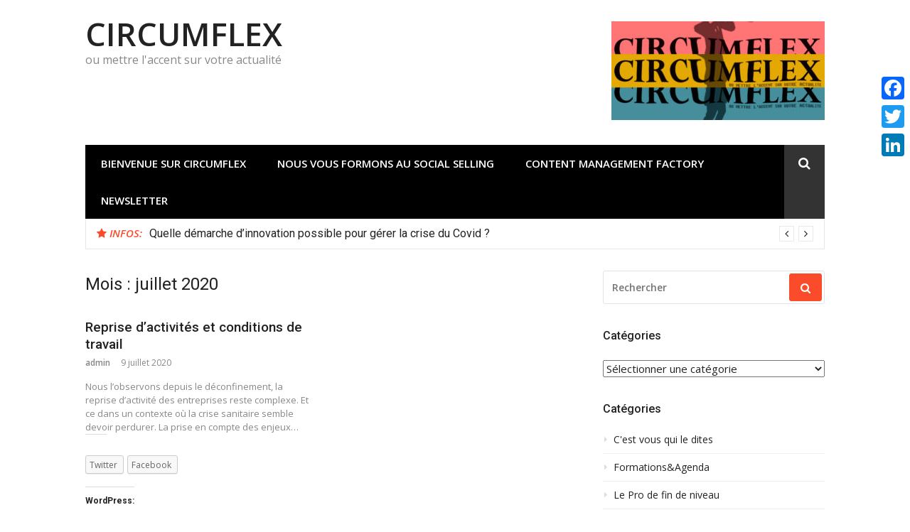

--- FILE ---
content_type: text/html; charset=UTF-8
request_url: https://circumflex.info/2020/07
body_size: 9236
content:
<!DOCTYPE html>
<html lang="fr-FR">
<head>
<meta charset="UTF-8">
<meta name="viewport" content="width=device-width, initial-scale=1">
<link rel="profile" href="https://gmpg.org/xfn/11">

	<!-- This site is optimized with the Yoast SEO plugin v18.1 - https://yoast.com/wordpress/plugins/seo/ -->
	<title>juillet 2020 - CIRCUMFLEX</title>
	<meta name="robots" content="noindex, follow" />
	<meta property="og:locale" content="fr_FR" />
	<meta property="og:type" content="website" />
	<meta property="og:title" content="juillet 2020 - CIRCUMFLEX" />
	<meta property="og:url" content="https://circumflex.info/2020/07" />
	<meta property="og:site_name" content="CIRCUMFLEX" />
	<meta name="twitter:card" content="summary_large_image" />
	<script type="application/ld+json" class="yoast-schema-graph">{"@context":"https://schema.org","@graph":[{"@type":"WebSite","@id":"https://circumflex.info/#website","url":"https://circumflex.info/","name":"CIRCUMFLEX","description":"ou mettre l&#039;accent sur votre actualité","potentialAction":[{"@type":"SearchAction","target":{"@type":"EntryPoint","urlTemplate":"https://circumflex.info/?s={search_term_string}"},"query-input":"required name=search_term_string"}],"inLanguage":"fr-FR"},{"@type":"CollectionPage","@id":"https://circumflex.info/2020/07#webpage","url":"https://circumflex.info/2020/07","name":"juillet 2020 - CIRCUMFLEX","isPartOf":{"@id":"https://circumflex.info/#website"},"breadcrumb":{"@id":"https://circumflex.info/2020/07#breadcrumb"},"inLanguage":"fr-FR","potentialAction":[{"@type":"ReadAction","target":["https://circumflex.info/2020/07"]}]},{"@type":"BreadcrumbList","@id":"https://circumflex.info/2020/07#breadcrumb","itemListElement":[{"@type":"ListItem","position":1,"name":"Accueil","item":"https://circumflex.info/"},{"@type":"ListItem","position":2,"name":"Archives pour juillet 2020"}]}]}</script>
	<!-- / Yoast SEO plugin. -->


<link rel='dns-prefetch' href='//static.addtoany.com' />
<link rel='dns-prefetch' href='//secure.gravatar.com' />
<link rel='dns-prefetch' href='//fonts.googleapis.com' />
<link rel='dns-prefetch' href='//s.w.org' />
<link rel='dns-prefetch' href='//v0.wordpress.com' />
<link rel='dns-prefetch' href='//widgets.wp.com' />
<link rel='dns-prefetch' href='//s0.wp.com' />
<link rel='dns-prefetch' href='//0.gravatar.com' />
<link rel='dns-prefetch' href='//1.gravatar.com' />
<link rel='dns-prefetch' href='//2.gravatar.com' />
<link rel="alternate" type="application/rss+xml" title="CIRCUMFLEX &raquo; Flux" href="https://circumflex.info/feed" />
<link rel="alternate" type="application/rss+xml" title="CIRCUMFLEX &raquo; Flux des commentaires" href="https://circumflex.info/comments/feed" />
		<!-- This site uses the Google Analytics by MonsterInsights plugin v9.11.1 - Using Analytics tracking - https://www.monsterinsights.com/ -->
		<!-- Remarque : MonsterInsights n’est actuellement pas configuré sur ce site. Le propriétaire doit authentifier son compte Google Analytics dans les réglages de MonsterInsights.  -->
					<!-- No tracking code set -->
				<!-- / Google Analytics by MonsterInsights -->
				<script type="text/javascript">
			window._wpemojiSettings = {"baseUrl":"https:\/\/s.w.org\/images\/core\/emoji\/13.0.1\/72x72\/","ext":".png","svgUrl":"https:\/\/s.w.org\/images\/core\/emoji\/13.0.1\/svg\/","svgExt":".svg","source":{"concatemoji":"https:\/\/circumflex.info\/wp-includes\/js\/wp-emoji-release.min.js?ver=5.6.16"}};
			!function(e,a,t){var n,r,o,i=a.createElement("canvas"),p=i.getContext&&i.getContext("2d");function s(e,t){var a=String.fromCharCode;p.clearRect(0,0,i.width,i.height),p.fillText(a.apply(this,e),0,0);e=i.toDataURL();return p.clearRect(0,0,i.width,i.height),p.fillText(a.apply(this,t),0,0),e===i.toDataURL()}function c(e){var t=a.createElement("script");t.src=e,t.defer=t.type="text/javascript",a.getElementsByTagName("head")[0].appendChild(t)}for(o=Array("flag","emoji"),t.supports={everything:!0,everythingExceptFlag:!0},r=0;r<o.length;r++)t.supports[o[r]]=function(e){if(!p||!p.fillText)return!1;switch(p.textBaseline="top",p.font="600 32px Arial",e){case"flag":return s([127987,65039,8205,9895,65039],[127987,65039,8203,9895,65039])?!1:!s([55356,56826,55356,56819],[55356,56826,8203,55356,56819])&&!s([55356,57332,56128,56423,56128,56418,56128,56421,56128,56430,56128,56423,56128,56447],[55356,57332,8203,56128,56423,8203,56128,56418,8203,56128,56421,8203,56128,56430,8203,56128,56423,8203,56128,56447]);case"emoji":return!s([55357,56424,8205,55356,57212],[55357,56424,8203,55356,57212])}return!1}(o[r]),t.supports.everything=t.supports.everything&&t.supports[o[r]],"flag"!==o[r]&&(t.supports.everythingExceptFlag=t.supports.everythingExceptFlag&&t.supports[o[r]]);t.supports.everythingExceptFlag=t.supports.everythingExceptFlag&&!t.supports.flag,t.DOMReady=!1,t.readyCallback=function(){t.DOMReady=!0},t.supports.everything||(n=function(){t.readyCallback()},a.addEventListener?(a.addEventListener("DOMContentLoaded",n,!1),e.addEventListener("load",n,!1)):(e.attachEvent("onload",n),a.attachEvent("onreadystatechange",function(){"complete"===a.readyState&&t.readyCallback()})),(n=t.source||{}).concatemoji?c(n.concatemoji):n.wpemoji&&n.twemoji&&(c(n.twemoji),c(n.wpemoji)))}(window,document,window._wpemojiSettings);
		</script>
		<style type="text/css">
img.wp-smiley,
img.emoji {
	display: inline !important;
	border: none !important;
	box-shadow: none !important;
	height: 1em !important;
	width: 1em !important;
	margin: 0 .07em !important;
	vertical-align: -0.1em !important;
	background: none !important;
	padding: 0 !important;
}
</style>
	<link rel='stylesheet' id='wp-block-library-css'  href='https://circumflex.info/wp-includes/css/dist/block-library/style.min.css?ver=5.6.16' type='text/css' media='all' />
<style id='wp-block-library-inline-css' type='text/css'>
.has-text-align-justify{text-align:justify;}
</style>
<link rel='stylesheet' id='glob-fonts-css'  href='https://fonts.googleapis.com/css?family=Open+Sans%3A400%2C400i%2C600%2C600i%7CRoboto%3A300%2C400%2C400italic%2C500%2C500italic%2C700&#038;ver=0.1.3#038;subset=latin%2Clatin-ext' type='text/css' media='all' />
<link rel='stylesheet' id='font-awesome-css'  href='https://circumflex.info/wp-content/themes/glob/assets/css/font-awesome.min.css?ver=4.5' type='text/css' media='all' />
<link rel='stylesheet' id='glob-style-css'  href='https://circumflex.info/wp-content/themes/glob/style.css?ver=0.1.3' type='text/css' media='all' />
<style id='glob-style-inline-css' type='text/css'>

            a, .comments-area .logged-in-as a {
                color: #222222;
            }
            .header-breaking .breaking_text strong,
            a:hover,
            .social-links ul a:hover::before,
            .footer-widgets .widget a:hover,
            .entry-title:hover, .entry-title a:hover, h2.entry-title a:hover,
            .social-links ul a:hover
            {
                 color : #fa4c2a;
            }
            .block-slider .entry .entry-cat,
            .entry-footer .cat-links span, .entry-footer .tags-links span {
                background-color: #fa4c2a;
            }
            button, input[type="button"], input[type="reset"], input[type="submit"],
            .st-menu .btn-close-home .home-button,
            .st-menu .btn-close-home .close-button {
                background-color: #fa4c2a;
                border-color : #fa4c2a;
            }
            .widget_tag_cloud a:hover, .slick-arrow:hover { border-color : #fa4c2a;}
            .main-navigation li:hover > a,
            .main-navigation li.focus > a {
                 background-color : #fa4c2a;
            }
            .main-navigation a:hover,
            .main-navigation .current_page_item > a,
            .main-navigation .current-menu-item > a,
            .main-navigation .current_page_ancestor > a {
                background-color : #fa4c2a;
                color : #fff;
            }
            h2.entry-title a,
            h1.entry-title,
            .widget-title,
            .footer-staff-picks h3
            {
                color: #222222;
            }
            button:hover, input[type="button"]:hover,
            input[type="reset"]:hover,
            input[type="submit"]:hover,
            .st-menu .btn-close-home .home-button:hover,
            .st-menu .btn-close-home .close-button:hover {
                    background-color: #222222;
                    border-color: #222222;
            }
</style>
<link rel='stylesheet' id='addtoany-css'  href='https://circumflex.info/wp-content/plugins/add-to-any/addtoany.min.css?ver=1.16' type='text/css' media='all' />
<style id='addtoany-inline-css' type='text/css'>
@media screen and (max-width:980px){
.a2a_floating_style.a2a_vertical_style{display:none;}
}
</style>
<link rel='stylesheet' id='social-logos-css'  href='https://circumflex.info/wp-content/plugins/jetpack/_inc/social-logos/social-logos.min.css?ver=9.8.3' type='text/css' media='all' />
<link rel='stylesheet' id='jetpack_css-css'  href='https://circumflex.info/wp-content/plugins/jetpack/css/jetpack.css?ver=9.8.3' type='text/css' media='all' />
<script type='text/javascript' id='addtoany-core-js-before'>
window.a2a_config=window.a2a_config||{};a2a_config.callbacks=[];a2a_config.overlays=[];a2a_config.templates={};a2a_localize = {
	Share: "Partager",
	Save: "Enregistrer",
	Subscribe: "S'abonner",
	Email: "E-mail",
	Bookmark: "Marque-page",
	ShowAll: "Montrer tout",
	ShowLess: "Montrer moins",
	FindServices: "Trouver des service(s)",
	FindAnyServiceToAddTo: "Trouver instantan&eacute;ment des services &agrave; ajouter &agrave;",
	PoweredBy: "Propuls&eacute; par",
	ShareViaEmail: "Partager par e-mail",
	SubscribeViaEmail: "S’abonner par e-mail",
	BookmarkInYourBrowser: "Ajouter un signet dans votre navigateur",
	BookmarkInstructions: "Appuyez sur Ctrl+D ou \u2318+D pour mettre cette page en signet",
	AddToYourFavorites: "Ajouter &agrave; vos favoris",
	SendFromWebOrProgram: "Envoyer depuis n’importe quelle adresse e-mail ou logiciel e-mail",
	EmailProgram: "Programme d’e-mail",
	More: "Plus&#8230;",
	ThanksForSharing: "Merci de partager !",
	ThanksForFollowing: "Merci de nous suivre !"
};
</script>
<script type='text/javascript' defer src='https://static.addtoany.com/menu/page.js' id='addtoany-core-js'></script>
<script type='text/javascript' src='https://circumflex.info/wp-includes/js/jquery/jquery.min.js?ver=3.5.1' id='jquery-core-js'></script>
<script type='text/javascript' src='https://circumflex.info/wp-includes/js/jquery/jquery-migrate.min.js?ver=3.3.2' id='jquery-migrate-js'></script>
<script type='text/javascript' defer src='https://circumflex.info/wp-content/plugins/add-to-any/addtoany.min.js?ver=1.1' id='addtoany-jquery-js'></script>
<script type='text/javascript' src='https://circumflex.info/wp-content/themes/glob/assets/js/classie.js?ver=1' id='classie-js'></script>
<link rel="https://api.w.org/" href="https://circumflex.info/wp-json/" /><link rel="EditURI" type="application/rsd+xml" title="RSD" href="https://circumflex.info/xmlrpc.php?rsd" />
<link rel="wlwmanifest" type="application/wlwmanifest+xml" href="https://circumflex.info/wp-includes/wlwmanifest.xml" /> 
<meta name="generator" content="WordPress 5.6.16" />
<style type="text/css">
.feedzy-rss-link-icon:after {
	content: url("https://circumflex.info/wp-content/plugins/feedzy-rss-feeds/img/external-link.png");
	margin-left: 3px;
}
</style>
		<!-- All in one Favicon 4.8 --><link rel="shortcut icon" href="https://circumflex.info/wp-content/uploads/2014/05/circumflex-21.ico" />
<link rel="icon" href="https://circumflex.info/wp-content/uploads/2018/10/cropped-logo-circumflex-32x32.png" sizes="32x32" />
<link rel="icon" href="https://circumflex.info/wp-content/uploads/2018/10/cropped-logo-circumflex-192x192.png" sizes="192x192" />
<link rel="apple-touch-icon" href="https://circumflex.info/wp-content/uploads/2018/10/cropped-logo-circumflex-180x180.png" />
<meta name="msapplication-TileImage" content="https://circumflex.info/wp-content/uploads/2018/10/cropped-logo-circumflex-270x270.png" />
</head>
<body data-rsssl=1 class="archive date hfeed">
<div id="page" class="site">
	<a class="skip-link screen-reader-text" href="#main">Aller au contenu</a>
	<!-- begin .header-mobile-menu -->
	<nav class="st-menu st-effect-1" id="menu-3">
		<div class="btn-close-home">
			<button class="close-button" id="closemenu"></button>
			<a href="https://circumflex.info/" class="home-button"><i class="fa fa-home"></i></a>
		</div>
		<div class="menu-menu-container"><ul><li id="menu-item-114" class="menu-item menu-item-type-post_type menu-item-object-page menu-item-home menu-item-114"><a href="https://circumflex.info/page-daccueil">Bienvenue sur CIRCUMFLEX</a></li>
<li id="menu-item-442" class="menu-item menu-item-type-post_type menu-item-object-page menu-item-442"><a href="https://circumflex.info/formations-et-agendas">Nous vous formons au social selling</a></li>
<li id="menu-item-896" class="menu-item menu-item-type-post_type menu-item-object-page menu-item-896"><a href="https://circumflex.info/content-management-factory">Content Management Factory</a></li>
<li id="menu-item-1187" class="menu-item menu-item-type-post_type menu-item-object-page menu-item-1187"><a href="https://circumflex.info/newsletter">Newsletter</a></li>
</ul></div>		<form role="search" method="get" id="searchform" class="search-form" action="https://circumflex.info/" >
	    <label for="s">
			<span class="screen-reader-text">Rechercher pour :</span>
			<input type="text" class="search-field" placeholder="Rechercher" value="" name="s" id="s" />
		</label>
		<button type="submit" class="search-submit">
	        <i class="fa fa-search"></i>
	    </button>
	    </form>	</nav>
	<!-- end .header-mobile-menu -->
	<header id="masthead" class="site-header site-identity-left" role="banner">
		<div class="container">
			<button class="top-mobile-menu-button mobile-menu-button" data-effect="st-effect-1" type="button"><i class="fa fa-bars"></i></button>
            <div id="site-branding">
                    <div class="site-branding show-site-title show-tagline">
                                    <p class="site-title"><a href="https://circumflex.info/" rel="home">CIRCUMFLEX</a></p>
                                        <p class="site-description">ou mettre l&#039;accent sur votre actualité</p>
                        </div><!-- .site-branding -->
                </div>
			<div class="site-header-sidebar">
									<div class="header-sidebar">
						<section id="media_image-2" class="header-right-widget widget_media_image"><img width="300" height="139" src="https://circumflex.info/wp-content/uploads/2014/10/circumflex-logo-homme3-300x139.jpg" class="image wp-image-724  attachment-medium size-medium" alt="" loading="lazy" style="max-width: 100%; height: auto;" srcset="https://circumflex.info/wp-content/uploads/2014/10/circumflex-logo-homme3-300x139.jpg 300w, https://circumflex.info/wp-content/uploads/2014/10/circumflex-logo-homme3-768x356.jpg 768w, https://circumflex.info/wp-content/uploads/2014/10/circumflex-logo-homme3-600x278.jpg 600w, https://circumflex.info/wp-content/uploads/2014/10/circumflex-logo-homme3-560x260.jpg 560w, https://circumflex.info/wp-content/uploads/2014/10/circumflex-logo-homme3-260x121.jpg 260w, https://circumflex.info/wp-content/uploads/2014/10/circumflex-logo-homme3-160x74.jpg 160w, https://circumflex.info/wp-content/uploads/2014/10/circumflex-logo-homme3.jpg 850w" sizes="(max-width: 300px) 100vw, 300px" /></section>					</div>
							</div>
		</div>
	</header><!-- #masthead -->
	<div class="navigation-wrapper nav-layout-boxed">
		<div class="container">
			<div class="navigation-search-wrapper clear">
				<nav id="site-navigation" class="main-navigation" role="navigation">
						<div class="menu-menu-container"><ul id="primary-menu" class="menu"><li class="menu-item menu-item-type-post_type menu-item-object-page menu-item-home menu-item-114"><a href="https://circumflex.info/page-daccueil">Bienvenue sur CIRCUMFLEX</a></li>
<li class="menu-item menu-item-type-post_type menu-item-object-page menu-item-442"><a href="https://circumflex.info/formations-et-agendas">Nous vous formons au social selling</a></li>
<li class="menu-item menu-item-type-post_type menu-item-object-page menu-item-896"><a href="https://circumflex.info/content-management-factory">Content Management Factory</a></li>
<li class="menu-item menu-item-type-post_type menu-item-object-page menu-item-1187"><a href="https://circumflex.info/newsletter">Newsletter</a></li>
</ul></div>				</nav><!-- #site-navigation -->
				<div class="nav-search">
					<div class="search-icon"><i class="fa fa-search"></i></div>
					<div class="dropdown-search">
						<form role="search" method="get" id="searchform" class="search-form" action="https://circumflex.info/" >
	    <label for="s">
			<span class="screen-reader-text">Rechercher pour :</span>
			<input type="text" class="search-field" placeholder="Rechercher" value="" name="s" id="s" />
		</label>
		<button type="submit" class="search-submit">
	        <i class="fa fa-search"></i>
	    </button>
	    </form>					</div>
				</div>
			</div>
		</div>
	</div>
                <div class="breaking_wrapper breaking-layout-boxed nav-boxed">
                <div class="container ">
                    <div class="trending_wrapper trending_widget header-breaking">
                                                <div class="breaking_text"><strong><i class="fa fa-star"></i> <span>Infos:</span></strong></div>
                                                <div class="trending_slider_wrapper">
                            <div class="breaking_slider">
                                                                    <article class="entry-breaking">
                                        <h4><a href="https://circumflex.info/quelle-demarche-dinnovation-possible-pour-gerer-la-crise-du-covid" rel="bookmark" title="Quelle démarche d&rsquo;innovation possible pour gérer la crise du Covid ?">Quelle démarche d&rsquo;innovation possible pour gérer la crise du Covid ?</a></h4>
                                    </article>
                                                                    <article class="entry-breaking">
                                        <h4><a href="https://circumflex.info/reprise-dactivite-et-conditions-travail" rel="bookmark" title="Reprise d&rsquo;activités et conditions de travail">Reprise d&rsquo;activités et conditions de travail</a></h4>
                                    </article>
                                                                    <article class="entry-breaking">
                                        <h4><a href="https://circumflex.info/qualite-de-vie-au-travail-et-plan-de-reprise-dactivite-un-lien-evident" rel="bookmark" title="Qualité de Vie au Travail et Plan de Reprise d’Activité : un lien évident ?">Qualité de Vie au Travail et Plan de Reprise d’Activité : un lien évident ?</a></h4>
                                    </article>
                                                                    <article class="entry-breaking">
                                        <h4><a href="https://circumflex.info/communiquer-deconfiner" rel="bookmark" title="Communiquer = déconfiner">Communiquer = déconfiner</a></h4>
                                    </article>
                                                            </div>
                        </div>
                    </div>
                    <div class="clear"></div>
                </div>
            </div>
            	<div id="content" class="site-content">
<div class="container">
	<div id="primary" class="content-area">
		<main id="main" class="site-main" role="main">
					<header class="page-header">
				<h1 class="page-title">Mois : <span>juillet 2020</span></h1>			</header><!-- .page-header -->
			<!-- begin .hentry -->
<article id="post-1532" class="post-grid post-1532 post type-post status-publish format-standard hentry category-vous-devez-le-savoir-et-le-faire-savoir tag-ergonome tag-methode tag-opportunite tag-production-process tag-prodergo tag-risques-professionnels tag-travail no-post-thumbnail" >
	<!-- begin .featured-image -->
		<!-- end .featured-image -->
	<!-- begin .entry-header -->
	<header class="entry-header">
		<h2 class="entry-title"><a href="https://circumflex.info/reprise-dactivite-et-conditions-travail" rel="bookmark">Reprise d&rsquo;activités et conditions de travail</a></h2>		<div class="entry-meta">
			<span class="author vcard"><a class="url fn n" href="https://circumflex.info/author/admin">admin</a></span><span class="posted-on"><time class="entry-date published" datetime="2020-07-09T11:34:20+02:00">9 juillet 2020</time><time class="updated" datetime="2020-07-30T13:40:44+02:00">30 juillet 2020</time></span>		</div>
	</header>
	<!-- end .entry-header -->
	<!-- begin .entry-info -->
	<div class="entry-info">
		<!-- begin .entry-content -->
		<section class="entry-excerpt">
            <p>Nous l&rsquo;observons depuis le déconfinement, la reprise d’activité des entreprises reste complexe. Et ce dans un contexte où la crise sanitaire semble devoir perdurer. La prise en compte des enjeux&hellip;</p>
<div class="sharedaddy sd-sharing-enabled"><div class="robots-nocontent sd-block sd-social sd-social- sd-sharing"><h3 class="sd-title"></h3><div class="sd-content"><ul><li class="share-twitter"><a rel="nofollow noopener noreferrer" data-shared="sharing-twitter-1532" class="share-twitter sd-button" href="https://circumflex.info/reprise-dactivite-et-conditions-travail?share=twitter" target="_blank" title="Cliquez pour partager sur Twitter"><span>Twitter</span></a></li><li class="share-facebook"><a rel="nofollow noopener noreferrer" data-shared="sharing-facebook-1532" class="share-facebook sd-button" href="https://circumflex.info/reprise-dactivite-et-conditions-travail?share=facebook" target="_blank" title="Cliquez pour partager sur Facebook"><span>Facebook</span></a></li><li class="share-end"></li></ul></div></div></div><div class='sharedaddy sd-block sd-like jetpack-likes-widget-wrapper jetpack-likes-widget-unloaded' id='like-post-wrapper-69847699-1532-6977db4e854bf' data-src='https://widgets.wp.com/likes/#blog_id=69847699&amp;post_id=1532&amp;origin=circumflex.info&amp;obj_id=69847699-1532-6977db4e854bf' data-name='like-post-frame-69847699-1532-6977db4e854bf'><h3 class="sd-title">WordPress:</h3><div class='likes-widget-placeholder post-likes-widget-placeholder' style='height: 55px;'><span class='button'><span>J&#039;aime</span></span> <span class="loading">chargement&hellip;</span></div><span class='sd-text-color'></span><a class='sd-link-color'></a></div><div class="addtoany_share_save_container addtoany_content addtoany_content_bottom"><div class="a2a_kit a2a_kit_size_32 addtoany_list" data-a2a-url="https://circumflex.info/reprise-dactivite-et-conditions-travail" data-a2a-title="Reprise d’activités et conditions de travail"><a class="a2a_button_facebook" href="https://www.addtoany.com/add_to/facebook?linkurl=https%3A%2F%2Fcircumflex.info%2Freprise-dactivite-et-conditions-travail&amp;linkname=Reprise%20d%E2%80%99activit%C3%A9s%20et%20conditions%20de%20travail" title="Facebook" rel="nofollow noopener" target="_blank"></a><a class="a2a_button_twitter" href="https://www.addtoany.com/add_to/twitter?linkurl=https%3A%2F%2Fcircumflex.info%2Freprise-dactivite-et-conditions-travail&amp;linkname=Reprise%20d%E2%80%99activit%C3%A9s%20et%20conditions%20de%20travail" title="Twitter" rel="nofollow noopener" target="_blank"></a><a class="a2a_button_linkedin" href="https://www.addtoany.com/add_to/linkedin?linkurl=https%3A%2F%2Fcircumflex.info%2Freprise-dactivite-et-conditions-travail&amp;linkname=Reprise%20d%E2%80%99activit%C3%A9s%20et%20conditions%20de%20travail" title="LinkedIn" rel="nofollow noopener" target="_blank"></a></div></div>        </section>
		<!-- end .entry-content -->
	</div>
	<!-- end .entry-info -->
</article>
<!-- end .hentry -->
		<div class="post-pagination"></div>		</main><!-- #main -->
	</div><!-- #primary -->
	<aside id="secondary" class="sidebar widget-area" role="complementary">
	<section id="search-3" class="widget sidebar-widget widget_search"><form role="search" method="get" id="searchform" class="search-form" action="https://circumflex.info/" >
	    <label for="s">
			<span class="screen-reader-text">Rechercher pour :</span>
			<input type="text" class="search-field" placeholder="Rechercher" value="" name="s" id="s" />
		</label>
		<button type="submit" class="search-submit">
	        <i class="fa fa-search"></i>
	    </button>
	    </form></section><section id="categories-5" class="widget sidebar-widget widget_categories"><h4 class="widget-title">Catégories</h4><form action="https://circumflex.info" method="get"><label class="screen-reader-text" for="cat">Catégories</label><select  name='cat' id='cat' class='postform' >
	<option value='-1'>Sélectionner une catégorie</option>
	<option class="level-0" value="4">C&rsquo;est vous qui le dites&nbsp;&nbsp;(27)</option>
	<option class="level-0" value="231">Formations&amp;Agenda&nbsp;&nbsp;(13)</option>
	<option class="level-0" value="6">Le Pro de fin de niveau&nbsp;&nbsp;(32)</option>
	<option class="level-0" value="7">Vivons une pause de 5 minutes&nbsp;&nbsp;(10)</option>
	<option class="level-0" value="3">Vous devez le savoir et le faire savoir&nbsp;&nbsp;(68)</option>
</select>
</form>
<script type="text/javascript">
/* <![CDATA[ */
(function() {
	var dropdown = document.getElementById( "cat" );
	function onCatChange() {
		if ( dropdown.options[ dropdown.selectedIndex ].value > 0 ) {
			dropdown.parentNode.submit();
		}
	}
	dropdown.onchange = onCatChange;
})();
/* ]]> */
</script>

			</section><section id="categories-4" class="widget sidebar-widget widget_categories"><h4 class="widget-title">Catégories</h4>
			<ul>
					<li class="cat-item cat-item-4"><a href="https://circumflex.info/category/cest-vous-qui-le-dites">C&#039;est vous qui le dites</a>
</li>
	<li class="cat-item cat-item-231"><a href="https://circumflex.info/category/formationsagenda">Formations&amp;Agenda</a>
</li>
	<li class="cat-item cat-item-6"><a href="https://circumflex.info/category/le-pro-de-fin-de-niveau">Le Pro de fin de niveau</a>
</li>
	<li class="cat-item cat-item-7"><a href="https://circumflex.info/category/vivons-une-pause-de-5-minutes">Vivons une pause de 5 minutes</a>
</li>
	<li class="cat-item cat-item-3"><a href="https://circumflex.info/category/vous-devez-le-savoir-et-le-faire-savoir">Vous devez le savoir et le faire savoir</a>
</li>
			</ul>

			</section>
		<section id="recent-posts-3" class="widget sidebar-widget widget_recent_entries">
		<h4 class="widget-title">Articles récents</h4>
		<ul>
											<li>
					<a href="https://circumflex.info/quelle-demarche-dinnovation-possible-pour-gerer-la-crise-du-covid">Quelle démarche d&rsquo;innovation possible pour gérer la crise du Covid ?</a>
									</li>
											<li>
					<a href="https://circumflex.info/reprise-dactivite-et-conditions-travail">Reprise d&rsquo;activités et conditions de travail</a>
									</li>
											<li>
					<a href="https://circumflex.info/qualite-de-vie-au-travail-et-plan-de-reprise-dactivite-un-lien-evident">Qualité de Vie au Travail et Plan de Reprise d’Activité : un lien évident ?</a>
									</li>
											<li>
					<a href="https://circumflex.info/communiquer-deconfiner">Communiquer = déconfiner</a>
									</li>
											<li>
					<a href="https://circumflex.info/garantir-a-tous-les-meilleures-conditions-de-travail-presentes-et-futures">Garantir à tous les meilleures conditions de travail présentes et futures</a>
									</li>
					</ul>

		</section><section id="archives-2" class="widget sidebar-widget widget_archive"><h4 class="widget-title">ILS COMMUNIQUENT DANS CIRCUMFLEX</h4>
			<ul>
					<li><a href='https://circumflex.info/2020/09'>septembre 2020</a></li>
	<li><a href='https://circumflex.info/2020/07'>juillet 2020</a></li>
	<li><a href='https://circumflex.info/2020/06'>juin 2020</a></li>
	<li><a href='https://circumflex.info/2020/05'>mai 2020</a></li>
	<li><a href='https://circumflex.info/2020/04'>avril 2020</a></li>
	<li><a href='https://circumflex.info/2020/03'>mars 2020</a></li>
	<li><a href='https://circumflex.info/2020/01'>janvier 2020</a></li>
	<li><a href='https://circumflex.info/2019/12'>décembre 2019</a></li>
	<li><a href='https://circumflex.info/2019/11'>novembre 2019</a></li>
	<li><a href='https://circumflex.info/2019/10'>octobre 2019</a></li>
	<li><a href='https://circumflex.info/2019/09'>septembre 2019</a></li>
	<li><a href='https://circumflex.info/2019/06'>juin 2019</a></li>
	<li><a href='https://circumflex.info/2019/04'>avril 2019</a></li>
	<li><a href='https://circumflex.info/2019/02'>février 2019</a></li>
	<li><a href='https://circumflex.info/2019/01'>janvier 2019</a></li>
	<li><a href='https://circumflex.info/2018/12'>décembre 2018</a></li>
	<li><a href='https://circumflex.info/2018/11'>novembre 2018</a></li>
	<li><a href='https://circumflex.info/2018/10'>octobre 2018</a></li>
	<li><a href='https://circumflex.info/2018/09'>septembre 2018</a></li>
	<li><a href='https://circumflex.info/2018/08'>août 2018</a></li>
	<li><a href='https://circumflex.info/2018/07'>juillet 2018</a></li>
	<li><a href='https://circumflex.info/2018/06'>juin 2018</a></li>
	<li><a href='https://circumflex.info/2018/05'>mai 2018</a></li>
	<li><a href='https://circumflex.info/2018/03'>mars 2018</a></li>
	<li><a href='https://circumflex.info/2018/02'>février 2018</a></li>
	<li><a href='https://circumflex.info/2018/01'>janvier 2018</a></li>
	<li><a href='https://circumflex.info/2017/12'>décembre 2017</a></li>
	<li><a href='https://circumflex.info/2017/11'>novembre 2017</a></li>
	<li><a href='https://circumflex.info/2017/10'>octobre 2017</a></li>
	<li><a href='https://circumflex.info/2017/09'>septembre 2017</a></li>
	<li><a href='https://circumflex.info/2017/08'>août 2017</a></li>
	<li><a href='https://circumflex.info/2017/07'>juillet 2017</a></li>
	<li><a href='https://circumflex.info/2017/06'>juin 2017</a></li>
	<li><a href='https://circumflex.info/2017/05'>mai 2017</a></li>
	<li><a href='https://circumflex.info/2017/01'>janvier 2017</a></li>
	<li><a href='https://circumflex.info/2016/12'>décembre 2016</a></li>
	<li><a href='https://circumflex.info/2016/11'>novembre 2016</a></li>
	<li><a href='https://circumflex.info/2016/09'>septembre 2016</a></li>
	<li><a href='https://circumflex.info/2016/07'>juillet 2016</a></li>
	<li><a href='https://circumflex.info/2016/06'>juin 2016</a></li>
	<li><a href='https://circumflex.info/2016/05'>mai 2016</a></li>
	<li><a href='https://circumflex.info/2016/04'>avril 2016</a></li>
	<li><a href='https://circumflex.info/2016/03'>mars 2016</a></li>
	<li><a href='https://circumflex.info/2016/01'>janvier 2016</a></li>
	<li><a href='https://circumflex.info/2015/12'>décembre 2015</a></li>
	<li><a href='https://circumflex.info/2015/11'>novembre 2015</a></li>
	<li><a href='https://circumflex.info/2015/10'>octobre 2015</a></li>
	<li><a href='https://circumflex.info/2015/09'>septembre 2015</a></li>
	<li><a href='https://circumflex.info/2015/08'>août 2015</a></li>
	<li><a href='https://circumflex.info/2015/07'>juillet 2015</a></li>
	<li><a href='https://circumflex.info/2015/05'>mai 2015</a></li>
	<li><a href='https://circumflex.info/2015/04'>avril 2015</a></li>
	<li><a href='https://circumflex.info/2015/03'>mars 2015</a></li>
	<li><a href='https://circumflex.info/2015/01'>janvier 2015</a></li>
	<li><a href='https://circumflex.info/2014/12'>décembre 2014</a></li>
	<li><a href='https://circumflex.info/2014/11'>novembre 2014</a></li>
	<li><a href='https://circumflex.info/2014/10'>octobre 2014</a></li>
	<li><a href='https://circumflex.info/2014/09'>septembre 2014</a></li>
	<li><a href='https://circumflex.info/2014/07'>juillet 2014</a></li>
	<li><a href='https://circumflex.info/2014/06'>juin 2014</a></li>
	<li><a href='https://circumflex.info/2014/04'>avril 2014</a></li>
			</ul>

			</section><section id="search-2" class="widget sidebar-widget widget_search"><form role="search" method="get" id="searchform" class="search-form" action="https://circumflex.info/" >
	    <label for="s">
			<span class="screen-reader-text">Rechercher pour :</span>
			<input type="text" class="search-field" placeholder="Rechercher" value="" name="s" id="s" />
		</label>
		<button type="submit" class="search-submit">
	        <i class="fa fa-search"></i>
	    </button>
	    </form></section>
		<section id="recent-posts-2" class="widget sidebar-widget widget_recent_entries">
		<h4 class="widget-title">Articles récents</h4>
		<ul>
											<li>
					<a href="https://circumflex.info/quelle-demarche-dinnovation-possible-pour-gerer-la-crise-du-covid">Quelle démarche d&rsquo;innovation possible pour gérer la crise du Covid ?</a>
									</li>
											<li>
					<a href="https://circumflex.info/reprise-dactivite-et-conditions-travail">Reprise d&rsquo;activités et conditions de travail</a>
									</li>
											<li>
					<a href="https://circumflex.info/qualite-de-vie-au-travail-et-plan-de-reprise-dactivite-un-lien-evident">Qualité de Vie au Travail et Plan de Reprise d’Activité : un lien évident ?</a>
									</li>
											<li>
					<a href="https://circumflex.info/communiquer-deconfiner">Communiquer = déconfiner</a>
									</li>
											<li>
					<a href="https://circumflex.info/garantir-a-tous-les-meilleures-conditions-de-travail-presentes-et-futures">Garantir à tous les meilleures conditions de travail présentes et futures</a>
									</li>
					</ul>

		</section></aside><!-- #secondary -->
</div>
	</div><!-- #content -->
	<footer id="colophon" class="site-footer" role="contentinfo">
        		<div class="site-info">
			<div class="container">
				<div class="footer-menu"><ul id="menu-menucat" class="menu"><li id="menu-item-105" class="menu-item menu-item-type-taxonomy menu-item-object-category menu-item-105"><a href="https://circumflex.info/category/cest-vous-qui-le-dites">C&rsquo;est vous qui le dites</a></li>
<li id="menu-item-108" class="menu-item menu-item-type-taxonomy menu-item-object-category menu-item-108"><a href="https://circumflex.info/category/vous-devez-le-savoir-et-le-faire-savoir">Vous devez le savoir et le faire savoir</a></li>
<li id="menu-item-106" class="menu-item menu-item-type-taxonomy menu-item-object-category menu-item-106"><a href="https://circumflex.info/category/le-pro-de-fin-de-niveau">Le Pro de fin de niveau</a></li>
<li id="menu-item-107" class="menu-item menu-item-type-taxonomy menu-item-object-category menu-item-107"><a href="https://circumflex.info/category/vivons-une-pause-de-5-minutes">Vivons une pause de 5 minutes</a></li>
</ul></div>				            <div class="site-copyright">
                Copyright &copy;   CIRCUMFLEX                <span class="sep"> &ndash; </span>
                 Thème  Glob par <a href="https://famethemes.com">FameThemes</a>            </div>
            			</div>
		</div><!-- .site-info -->
	</footer><!-- #colophon -->
</div><!-- #page -->
<div class="a2a_kit a2a_kit_size_32 a2a_floating_style a2a_vertical_style" style="right:0px;top:100px;background-color:transparent"><a class="a2a_button_facebook" href="https://www.addtoany.com/add_to/facebook?linkurl=https%3A%2F%2Fcircumflex.info%2F2020%2F07&amp;linkname=juillet%202020%20-%20CIRCUMFLEX" title="Facebook" rel="nofollow noopener" target="_blank"></a><a class="a2a_button_twitter" href="https://www.addtoany.com/add_to/twitter?linkurl=https%3A%2F%2Fcircumflex.info%2F2020%2F07&amp;linkname=juillet%202020%20-%20CIRCUMFLEX" title="Twitter" rel="nofollow noopener" target="_blank"></a><a class="a2a_button_linkedin" href="https://www.addtoany.com/add_to/linkedin?linkurl=https%3A%2F%2Fcircumflex.info%2F2020%2F07&amp;linkname=juillet%202020%20-%20CIRCUMFLEX" title="LinkedIn" rel="nofollow noopener" target="_blank"></a></div>
	<script type="text/javascript">
		window.WPCOM_sharing_counts = {"https:\/\/circumflex.info\/reprise-dactivite-et-conditions-travail":1532};
	</script>
				<script type='text/javascript' src='https://circumflex.info/wp-content/themes/glob/assets/js/slick.js?ver=0.1.3' id='jquery-slick-js'></script>
<script type='text/javascript' src='https://circumflex.info/wp-content/themes/glob/assets/js/sidebar-menu.js?ver=0.1.3' id='glob-sidebar-menu-js'></script>
<script type='text/javascript' src='https://circumflex.info/wp-content/themes/glob/assets/js/inview.js?ver=0.1.3' id='jquery-inview-js'></script>
<script type='text/javascript' src='https://circumflex.info/wp-content/themes/glob/assets/js/themes.js?ver=0.1.3' id='glob-themes-js-js'></script>
<script type='text/javascript' src='https://circumflex.info/wp-includes/js/wp-embed.min.js?ver=5.6.16' id='wp-embed-js'></script>
<script type='text/javascript' src='https://circumflex.info/wp-content/plugins/jetpack/_inc/build/postmessage.min.js?ver=9.8.3' id='postmessage-js'></script>
<script type='text/javascript' src='https://circumflex.info/wp-content/plugins/jetpack/_inc/build/jquery.jetpack-resize.min.js?ver=9.8.3' id='jetpack_resize-js'></script>
<script type='text/javascript' src='https://circumflex.info/wp-content/plugins/jetpack/_inc/build/likes/queuehandler.min.js?ver=9.8.3' id='jetpack_likes_queuehandler-js'></script>
<script type='text/javascript' id='sharing-js-js-extra'>
/* <![CDATA[ */
var sharing_js_options = {"lang":"en","counts":"1","is_stats_active":"1"};
/* ]]> */
</script>
<script type='text/javascript' src='https://circumflex.info/wp-content/plugins/jetpack/_inc/build/sharedaddy/sharing.min.js?ver=9.8.3' id='sharing-js-js'></script>
<script type='text/javascript' id='sharing-js-js-after'>
var windowOpen;
			( function () {
				function matches( el, sel ) {
					return !! (
						el.matches && el.matches( sel ) ||
						el.msMatchesSelector && el.msMatchesSelector( sel )
					);
				}

				document.body.addEventListener( 'click', function ( event ) {
					if ( ! event.target ) {
						return;
					}

					var el;
					if ( matches( event.target, 'a.share-twitter' ) ) {
						el = event.target;
					} else if ( event.target.parentNode && matches( event.target.parentNode, 'a.share-twitter' ) ) {
						el = event.target.parentNode;
					}

					if ( el ) {
						event.preventDefault();

						// If there's another sharing window open, close it.
						if ( typeof windowOpen !== 'undefined' ) {
							windowOpen.close();
						}
						windowOpen = window.open( el.getAttribute( 'href' ), 'wpcomtwitter', 'menubar=1,resizable=1,width=600,height=350' );
						return false;
					}
				} );
			} )();
var windowOpen;
			( function () {
				function matches( el, sel ) {
					return !! (
						el.matches && el.matches( sel ) ||
						el.msMatchesSelector && el.msMatchesSelector( sel )
					);
				}

				document.body.addEventListener( 'click', function ( event ) {
					if ( ! event.target ) {
						return;
					}

					var el;
					if ( matches( event.target, 'a.share-facebook' ) ) {
						el = event.target;
					} else if ( event.target.parentNode && matches( event.target.parentNode, 'a.share-facebook' ) ) {
						el = event.target.parentNode;
					}

					if ( el ) {
						event.preventDefault();

						// If there's another sharing window open, close it.
						if ( typeof windowOpen !== 'undefined' ) {
							windowOpen.close();
						}
						windowOpen = window.open( el.getAttribute( 'href' ), 'wpcomfacebook', 'menubar=1,resizable=1,width=600,height=400' );
						return false;
					}
				} );
			} )();
</script>
	<iframe src='https://widgets.wp.com/likes/master.html?ver=202605#ver=202605&amp;lang=fr' scrolling='no' id='likes-master' name='likes-master' style='display:none;'></iframe>
	<div id='likes-other-gravatars'><div class="likes-text"><span>%d</span> blogueurs aiment cette page :</div><ul class="wpl-avatars sd-like-gravatars"></ul></div>
	<script src='https://stats.wp.com/e-202605.js' defer></script>
<script>
	_stq = window._stq || [];
	_stq.push([ 'view', {v:'ext',j:'1:9.8.3',blog:'69847699',post:'0',tz:'1',srv:'circumflex.info'} ]);
	_stq.push([ 'clickTrackerInit', '69847699', '0' ]);
</script>
</body>
</html>
